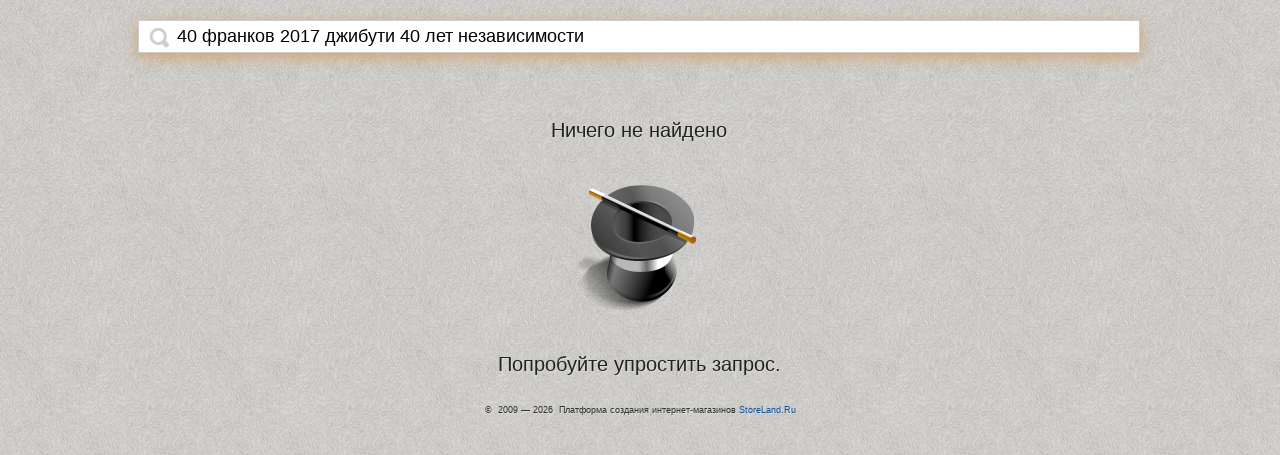

--- FILE ---
content_type: text/html; charset=utf-8
request_url: https://storeum.com/?q=40+%D1%84%D1%80%D0%B0%D0%BD%D0%BA%D0%BE%D0%B2+2017+%D0%94%D0%B6%D0%B8%D0%B1%D1%83%D1%82%D0%B8+40+%D0%BB%D0%B5%D1%82+%D0%BD%D0%B5%D0%B7%D0%B0%D0%B2%D0%B8%D1%81%D0%B8%D0%BC%D0%BE%D1%81%D1%82%D0%B8
body_size: 4246
content:
<!DOCTYPE html PUBLIC "-//W3C//DTD XHTML 1.1//EN" "http://www.w3.org/TR/xhtml11/DTD/xhtml11.dtd">
<html xmlns="http://www.w3.org/1999/xhtml">
<head>
  <title>Поиск по магазинам платформы StoreLand</title>
  <meta http-equiv="Content-Type" content="text/html; charset=utf-8" />
  <link rel="icon" href="/web/static/img/favicon.ico" type="image/x-icon" />
  <link rel="shortcut icon" href="/web/static/img/favicon.ico" type="image/x-icon">
    <style type="text/css" media="screen, projection, print">@import url("/web/static/css/main_m.css?2026010514");</style>
  <style type="text/css" media="screen, projection, print">@import url("/web/static/css/styles_main_m.css?2026010514");</style>
    <script type="text/javascript" src="/web/static/js/project_main_min.js"></script>
  <style>
    body {background: url("/web/static/img/search/search_wall_4.jpg?123333")  repeat; padding:0;font-family: "Lucida Grande","Lucida Sans Unicode",Arial,Verdana,sans-serif;}
    .search_goods {text-align: center;}
    .search_goods_shelf_left {background: url('/web/static/img/search/goods_shelf_3.png') repeat left -27px;width:138px;}
    .search_goods_shelf_right {background: url('/web/static/img/search/goods_shelf_3.png') repeat right -27px;width:140px;}
    .search_goods .goods_item_wrapper {height:350px;width:291px;float: left;/*background: url('/web/static/img/search/goods_shelf_3.png?32222=223') no-repeat left bottom;*/padding:0 8px 85px 8px;display: inline-block;}
    .search_goods .shadow {height: 327px;overflow: hidden;padding-left:25px;}
    .search_goods .goods_item {text-align:center;background:#fff;padding:13px;margin:0;width: 205px;height: 301px;box-shadow: 0 20px 20px #777;-o-transition:all 0.4s ease-in-out;-webkit-transition:all 0.4s ease-in-out;-moz-transition:all 0.4s ease-in-out;}
    .search_goods .goods_item:hover {box-shadow: 0 25px 25px #333;}
    .search_goods .goods_item a.header {font-size: 16px;display:block;line-height:1.2em;height:3.6em;overflow: hidden;color:#393939;}
    .search_goods .goods_item a.price {display:block;overflow: hidden;white-space: nowrap;color: #3a3a3a;font-size:20px;line-height:25px;}
    .search_goods .goods_item .image_wrapper  {height:190px;width:190px;overflow: hidden;padding:1em 10px;}
    .search_goods .goods_item .image  {border-collapse: collapse;border-spacing: 0;height:190px;width:190px;}
    .search_goods .goods_item .image td {text-align: center;vertical-align: middle;padding: 0;}
    .search_goods .goods_item .image img {max-height:190px;max-width:190px;padding: 0;}
    .search_goods .searh_results_td {background: url("/web/static/img/search/goods_shelf_center_3.png") repeat 0 -27px;}
    .search_goods #searh_results .empty {font-size: 20px;color:#222;text-align:center;padding-top:50px;}
    .search_goods #search_form {margin: 20px auto;text-align:left;color:#222;font-size: 18px;min-width: 100px;}
    .search_goods #search_form .input_block {position:relative;padding:5px 5px 5px 38px;background:#ffffff;border:1px solid #ccc;box-shadow: 0 4px 15px #999;-o-transition:all 0.4s ease-in-out;-webkit-transition:all 0.4s ease-in-out;-moz-transition:all 0.4s ease-in-out;}
    .search_goods #search_form .active {box-shadow: 0 4px 15px rgba(210, 144, 68, 0.65);}
    .search_goods #search_form input {font-size: 18px;padding:0;width:100%;border:0;outline:none;}
    .search_goods #search_form button {border:0;position: absolute;left:10px;top:6px;width: 20px;height: 21px;overflow: hidden;background: url("/web/static/img/search/top_search_button.gif") left top no-repeat;cursor: pointer;}
    .search_goods #search_form .loading{position: absolute;left:4px;top:0px;display:none;cursor: pointer;}
    .search_goods #search_form.search_loading .loading{display:inline-block;}
    .search_goods #outer_wrapper {}
    .search_goods #inner_wrapper {position: relative;left:-112px;} /*112 - это разница между outer_wrapper - inner_wrapper делённая пополам, чтобы внутренний блок оказался по центру. */
    .copyright {font-size: 0.8em;margin: 3.5em;}
  </style>
  <script type="text/javascript">
    // Последний текст запроса, отправленный на сервер.
    var lastSearchQuery = '';
    function search_results(q) {
      if(q == lastSearchQuery) {
        return false;
      }
      // Убираем информацию о том что запрос грузится.
      $('#search_form').addClass("search_loading");
      lastSearchQuery = q;
      // Аяксом делаем запрос, для обновления поисковых результатов
      ajax({
        url: '/index/search_results',
        data: { q : q },
        loading_id: 'load',
        ok : function(d){
          // Если запрос отправленный на сервер не равен тому, который сейчас набил юзер
          if(q != htmlspecialchars($.trim($('#inputString').val()))) {
            return false;
          }
          $('#searh_results').html(d.data);
          // Убираем информацию о том что запрос грузится.
          $('#search_form').removeClass("search_loading");
          // Обновляем размеры полочек с товарами
          windowResize();
          // Обновляем URL адрес страницы
          try { history.pushState(null, null, "/" + ( q.length > 0 ? "?q=" + encodeURIComponent(q) : "")); } catch(e) {return true;}
          // Скрываем блок с информацией об ошибке и меняем его на заголовок с информацией о том, что это вообще такое
          $('#error-message').text("Поиск по магазинам платформы StoreLand");
        },
        complete: function(){
          // Убираем информацию о том что запрос грузится.
          $('#search_form').removeClass("search_loading");
        }
      });
    }
    function search_field_keyup(q) {
      // Отменяем выполнение последнего запущенного через таймаут скрипта, если таковой был.
      if(typeof(document.SearchLastTimeoutId) != 'undefined') {
        clearTimeout(document.SearchLastTimeoutId);
      }
      document.SearchLastTimeoutId = setTimeout("search_results('" + htmlspecialchars($.trim(q)) + "');", 400);
    }
    function windowResize (){
      var
          // Ширина окна
          width = $(window).width(),
          // Полная ширина блока:
          itemWidth = $('#inner_wrapper div.goods_item_wrapper:first').outerWidth()
          ;
      // Размер окна при этом - 400 пикселей, со скролом 384 пикселя, мобилки обработаются.
      if(width < 407) {
        width = 407;
      }
      if(!itemWidth) {
        itemWidth = 307;
      }
      $('#outer_wrapper').css('width', width-278); // 278 - это search_goods_shelf_left+search_goods_shelf_right
      // 54 - это 28+26 - это отступы для тени в картинке-полочке.
      // Вычисляем количество ячеек на строку. для этого оазмер одной ячейки с товаром делим на ширину ячейки с товаром и округляем до целого
      nbItems = Math.floor((width-54) / itemWidth);
      // Заполненная ширина блока:
      $('#inner_wrapper').css({
        'width': nbItems*itemWidth,
        // Полная доступная ширина - реальная занимаемая ячейками ширина = ширина пустого пространства. Делим его пополам - получаем отступ слева для того, чтобы результаты были строго по центру.
        'padding-left': ( (width-54) - nbItems*itemWidth ) /2
      });
    }
    // Ставим действие на изменение размеров окна
    $(window).bind('resize', windowResize);
    // Функция постоянной проверка изменений в строке поиска
    function search_field_keyup_check(q) {
      console.log(q);
      // Отправляем задачу на проверку есть ли что-то в строке запроса
      search_results(q);
      // Ставим задачу, проверить изменения в строке запроса через 1 десятую секунды
      setTimeout("search_field_keyup_check('" + $('#inputString').val() + "');", 330);
    }
    // Ставим постоянную проверку изменений в строке поиска
    setTimeout("search_field_keyup_check('" + lastSearchQuery + "');", 330);
  </script>
</head>
<body>
<div style="margin:auto;" cellpadding="0" cellspacing="0" class="search_goods"><table style="margin:auto;" cellpadding="0" cellspacing="0">
  <tr>
    <td>&nbsp;</td>
    <td>
      <form method="get" id="search_form" action="/">
        <div class="input_block">
          <button type="submit" title="Искать" class="button"></button>
          <span class="loading"><img src="/img/zero.gif" width="20" height="20" /></span>
          <input type="text" name="q" value="40 франков 2017 джибути 40 лет независимости" size="30" id="inputString" onkeyup="search_field_keyup(this.value);" onpaste="search_field_keyup(this.value);" oncut="search_field_keyup(this.value);" onfocus="search_field_keyup(this.value);" onclick="search_field_keyup(this.value);" onblur="search_field_keyup(this.value);" onkeydown="search_field_keyup(this.value);" >
        </div>
      </form>
    </td>
    <td>&nbsp;</td>
  </tr>
  <tr>
    <td class="search_goods_shelf_left"><img src="/web/static/img/zero.gif" width="118" height="1" alt="Отступ" /></td>
    <td  class="searh_results_td">
      <div id="outer_wrapper">
        <div id="inner_wrapper">
          <div id="searh_results">
               <div class="empty">
     Происходит поисковая магия!<br /><br /><br /><br />
     <img src="/web/static/img/search/no_magic.png" /><br /><br /><br /><br />
     Подождите пару мгновений...
   </div>
          </div>
        </div>
      </div>
    </td>
    <td class="search_goods_shelf_right"><img src="/web/static/img/zero.gif" width="120" height="1" alt="Отступ" /></td>
  </tr>
</table>
<div class="copyright">
  &copy;&nbsp;&nbsp;2009 &mdash; 2026&nbsp;&nbsp;Платформа создания интернет-магазинов <a href="https://storeland.ru/?utm_source=no_thematically&utm_medium=butikmonet.ru&utm_campaign=goods&utm_term=with_search">StoreLand.Ru</a>
</div>
</div>
<script type="text/javascript">
  windowResize();
  $("#inputString")
      .bind('focus', function(){ $(this).parent().addClass('active'); })
      .bind('blur', function(){ $(this).parent().removeClass('active'); })
      .focus();
</script>
<script type="text/javascript">windowResize();</script>
 <script type="text/javascript"> (function (d, w, c) { (w[c] = w[c] || []).push(function() { try { w.yaCounter41657824 = new Ya.Metrika({ id:41657824, clickmap:true, trackLinks:true, accurateTrackBounce:true, webvisor:true, trackHash:true, ut:"noindex" }); } catch(e) { } }); var n = d.getElementsByTagName("script")[0], s = d.createElement("script"), f = function () { n.parentNode.insertBefore(s, n); }; s.type = "text/javascript"; s.async = true; s.src = "https://mc.yandex.ru/metrika/watch.js"; if (w.opera == "[object Opera]") { d.addEventListener("DOMContentLoaded", f, false); } else { f(); } })(document, window, "yandex_metrika_callbacks"); </script> <noscript><div><img src="https://mc.yandex.ru/watch/41657824?ut=noindex" style="position:absolute; left:-9999px;" alt="" /></div></noscript> 
</body>

--- FILE ---
content_type: text/css
request_url: https://storeum.com/web/static/css/main_m.css?2026010514
body_size: 3296
content:
*{margin:0;padding:0}ul{padding-left:1.33em;margin-left:1.33em;margin-top:1em}h1,h2,h3,h4,h5,h6,p,blockquote,label,ul,ol,dl,fieldset,address{margin-bottom:1em}body{PADDING-BOTTOM:30px;LINE-HEIGHT:1.4em;MARGIN:0;FONT-FAMILY:Verdana,Arial,Helvetica,sans-serif;COLOR:#333;FONT-SIZE:11px}a{cursor:pointer;color:#0c55a2;text-decoration:none}a:hover{color:#000;text-decoration:underline}img{border:0}h1,h2,h3,h4,h5,h6{margin-bottom:.2em;font-weight:lighter;font-family:Helvetica;color:#363636;letter-spacing:0}h1{line-height:26px;font-size:24px}h2{line-height:24px;font-size:22px}h3{line-height:22px;font-size:20px}h4{line-height:18px;font-size:16px}h5{line-height:16px;font-size:14px}h6{line-height:14px;font-size:12px}.valignMiddle{vertical-align:middle !important}.valignTop{vertical-align:top !important}.valignBottom{vertical-align:bottom !important}.alignCenter{text-align:center !important}.alignRight{text-align:right !important}.alignLeft{text-align:left !important}.justify{text-align:justify !important}
input:not([type]),input[type="color"],input[type="email"],input[type="number"],input[type="password"],input[type="tel"],input[type="url"],input[type="text"]{border-bottom-width:1px;border-top-width:1px;border-left-width:1px;border-right-width:1px}textarea{border-color:#BBB;border-top-color:#AAA;border-left-color:#AAA}.centeringimage50,.centeringimage80{background-color:#fff;background-position:center center;background-repeat:no-repeat}.centeringimage50{width:52px;height:52px}.centeringimage80{width:82px;height:82px}.loading{height:30px;width:30px;background:url('/img/working.gif') 50% 50% no-repeat}.loading_border{height:45px;width:45px;-moz-border-radius:8px;-webkit-border-radius:8px;border-radius:8px;border:2px solid #99b0d2;background:#fff}.loading_big{height:45px;width:45px;background:url('/img/working_big.gif') 50% 50% no-repeat}
.animate{-o-transition:all .15s ease-in-out;-webkit-transition:all .15s ease-in-out;-moz-transition:all .15s ease-in-out}.loading_main{position:fixed;z-index:99000;top:0;left:0;width:100%;height:100%}.loading_main .m{height:100%;display:table;margin:0 auto}.loading_main .i{vertical-align:middle;display:table-cell}.wbr{display:-moz-inline-box;display:inline-block}* html html{overflow-x:auto;overflow-y:hidden}* html body{overflow-y:auto;height:100%}* html .loading_main{position:absolute}*:first-child+html .loading_main .m{position:absolute;top:50%;left:50%;height:auto}*:first-child+html .loading_main .i{position:relative;top:-50%;left:-50%}.abs{position:absolute}.rel{position:relative}.debug{text-align:left;color:#000;background-color:#fff;font-size:13px}.hide{display:none}.bold{font-weight:bold}.left{float:left}.right{float:right}.margin1em{margin:1em}.padding1em{padding:1em}.margintop5{margin-top:5px}.margintop10{margin-top:10px}.paddingbot5{padding-bottom:5px}.paddingbot10{padding-bottom:10px}
.nopadding{padding:0 !important}.nomargin{margin:0 !important}.nobr{white-space:nowrap}.center{text-align:center}.clear{line-height:0 !important;display:block;height:0 !important;clear:both;font-size:0 !important}.pointer{cursor:pointer}.num{font-family:helvetica;font-style:italic;font-size:.95em;white-space:nowrap}.text{margin-left:1em;margin-right:2em;margin-bottom:2.5em;text-align:justify}.text p{text-align:justify}.georgia{font-family:georgia}.helvetica{font-family:helvetica}.arial{font-family:arial}.tahoma{font-family:tahoma}.orange{color:#f28a35}.blue{color:#447fb1}.yellow{color:#fad030}.red{color:#ff2c00}.green{color:#188518}.gray{color:#adadad}.med_gray{color:#929292}.dark_gray{color:#555}.big{font-size:15px}.mini{font-size:11px}.px10{font-size:10px}.px11{font-size:11px}.px12{font-size:12px}.px13{font-size:13px}.px14{font-size:14px}.px15{font-size:15px}.smallest{font-size:.8em}.small{font-size:.85em}.medium{font-size:1.0}.large{font-size:1.15em}.largest{font-size:1.3em}.round_table td.rounded.top_right,.round_table td.rounded.top_left,.round_table td.rounded.top_center,.round_table td.rounded.bottom_right,.round_table td.rounded.bottom_left,.round_table td.rounded.bottom_center{background-image:url(/img/rounded_circle_main.png)}
.round_table td.rounded.top_right,.round_table td.rounded.top_left,.round_table td.rounded.top_center,.round_table td.rounded.bottom_right,.round_table td.rounded.bottom_left,.round_table td.rounded.bottom_center,.round_table td.rounded.middle_right,.round_table td.rounded.middle_left{-moz-user-select:none;-webkit-user-select:none;-ms-user-select:none}.round_table .rounded.top_right{width:15px;height:15px;background-position:right top}.round_table .rounded.top_left{width:15px;height:15px;background-position:left top}.round_table .rounded.top_center{width:100%;height:15px;background-position:left -33px;background-repeat:repeat-x}.round_table .rounded.middle_right{width:15px;height:100%;background:url(/img/rounded_circle_borders.png) repeat-y right 0}.round_table .rounded.middle_left{width:15px;height:100%;background:url(/img/rounded_circle_borders.png) repeat-y left 0}.round_table .rounded.middle_center{width:100%;height:100%;background:#fff}.round_table .rounded.bottom_right{width:15px;height:15px;background-position:right -15px}
.round_table .rounded.bottom_left{width:15px;height:15px;background-position:left -15px}.round_table .rounded.bottom_center{width:100%;height:15px;background-position:left -45px;background-repeat:repeat-x}* HTML .round_table td.rounded.top_right{FILTER:progid:DXImageTransform.Microsoft.AlphaImageLoader(src='/img/ie6_rounded_circle_top_right.png',sizingMethod='crop');BACKGROUND:none transparent scroll no-repeat right bottom}* HTML .round_table td.rounded.top_left{FILTER:progid:DXImageTransform.Microsoft.AlphaImageLoader(src='/img/ie6_rounded_circle_top_left.png',sizingMethod='crop');BACKGROUND:none transparent scroll no-repeat right bottom}* HTML .round_table td.rounded.top_center{FILTER:progid:DXImageTransform.Microsoft.AlphaImageLoader(src='/img/ie6_rounded_circle_top_center.png',sizingMethod='scale');BACKGROUND:none transparent scroll repeat-x right bottom}* HTML .round_table td.rounded.bottom_right{FILTER:progid:DXImageTransform.Microsoft.AlphaImageLoader(src='/img/ie6_rounded_circle_bottom_right.png',sizingMethod='crop');BACKGROUND:none transparent scroll no-repeat right bottom}
* HTML .round_table td.rounded.bottom_left{FILTER:progid:DXImageTransform.Microsoft.AlphaImageLoader(src='/img/ie6_rounded_circle_bottom_left.png',sizingMethod='crop');BACKGROUND:none transparent scroll no-repeat right bottom}* HTML .round_table td.rounded.bottom_center{FILTER:progid:DXImageTransform.Microsoft.AlphaImageLoader(src='/img/ie6_rounded_circle_bottom_center.png',sizingMethod='scale');BACKGROUND:none transparent scroll repeat-x right bottom}* HTML .round_table td.rounded.middle_right{FILTER:progid:DXImageTransform.Microsoft.AlphaImageLoader(src='/img/ie6_rounded_circle_middle_right.png',sizingMethod='scale');BACKGROUND:none transparent scroll repeat-y right bottom}* HTML .round_table td.rounded.middle_left{FILTER:progid:DXImageTransform.Microsoft.AlphaImageLoader(src='/img/ie6_rounded_circle_middle_left.png',sizingMethod='scale');BACKGROUND:none transparent scroll repeat-y right bottom}
.tableborders td{padding-left:2px;padding-right:2px}.tableborders .ul{BORDER-LEFT:#c8c8c8 1px solid;BORDER-RIGHT:#c8c8c8 1px solid;BORDER-TOP:#c8c8c8 1px solid;BORDER-BOTTOM:#c8c8c8 1px solid}.tableborders .ur{BORDER-RIGHT:#c8c8c8 1px solid;BORDER-TOP:#c8c8c8 1px solid;BORDER-BOTTOM:#c8c8c8 1px solid}.tableborders .bl{BORDER-LEFT:#c8c8c8 1px solid;BORDER-RIGHT:#c8c8c8 1px solid;BORDER-BOTTOM:#c8c8c8 1px solid}.tableborders .br{BORDER-RIGHT:#c8c8c8 1px solid;BORDER-BOTTOM:#c8c8c8 1px solid}.tableborders .bb{BORDER-BOTTOM:#c8c8c8 1px solid}.tableborders .ub{BORDER-TOP:#c8c8c8 1px solid}.tableborders .rl{BORDER-LEFT:#c8c8c8 1px solid;BORDER-RIGHT:#c8c8c8 1px solid}.tableborders .r{BORDER-RIGHT:#c8c8c8 1px solid}.tableborders .l{BORDER-LEFT:#c8c8c8 1px solid}.tableborders .no_right{BORDER-RIGHT:0}.collapseborder{border-collapse:collapse;border-spacing:0}.collapseborder td{padding:2px 3px 2px 3px;border:1px solid #c8c8c8}.collapseborder td.no_right{BORDER-RIGHT:0}.collapseborder td.no_left{BORDER-LEFT:0}
#help_div{position:absolute;text-align:left;top:10px;left:10px;background-color:#f1f9ff;width:auto;height:auto;border:1px solid #5394c2;padding:5px;z-index:999}#help_close{position:absolute;top:3px;right:5px;text-align:right;COLOR:#555;font-size:11px}.JsAction{border-bottom:1px dashed;text-decoration:none}.JsAction:hover{border-bottom:1px solid;text-decoration:none}.edit_img{width:14px;height:15px;display:block;cursor:pointer;background:url(/img/icon/ico-edit.gif) no-repeat center center}.del_img{width:15px;height:15px;display:block;cursor:pointer;background:url(/img/icon/ico-cancel.gif) no-repeat center center}.cancel_img{width:15px;height:15px;display:block;cursor:pointer;background:url(/img/icon/ico-del.gif) no-repeat center center}.htmlListDataBlock ol{margin:10px 0 10px 2em}.htmlListDataBlock ul{margin:10px 0 10px 2em}.htmlListDataBlock ol li{list-style-type:decimal}.htmlListDataBlock ul li{list-style-type:disc}.btn,a.btn{cursor:pointer;position:relative;display:inline-block;text-decoration:none;text-transform:uppercase;vertical-align:baseline;background-color:#8ec023;border-top:1px solid #72af40;border-right:1px solid #65a32e;border-bottom:1px solid #6b9a20;border-left:1px solid #65a32e;color:white !important;font:400 20px "Open Sans","Lucida Grande","Lucida Sans Unicode",Helvetica,Arial,sans-serif,sans-serif;padding:12px 25px;text-align:center;text-shadow:0 -1px 1px #4e9409;-webkit-background-clip:padding-box;-moz-border-radius:3px 3px 3px 3px;-webkit-border-radius:3px 3px 3px 3px;border-radius:3px 3px 3px 3px;-ms-filter:"progid:DXImageTransform.Microsoft.gradient(startColorstr="#aae251", endColorstr="#6ba80c")";filter:progid:DXImageTransform.Microsoft.gradient(startColorstr="#aae251",endColorstr="#6ba80c");background-image:-o-linear-gradient(#75b600,#9bdc27);background-image:-webkit-gradient(linear,left bottom,left top,color-stop(0,#75b600),color-stop(1,#9bdc27));background-image:-moz-linear-gradient(center bottom,#75b600 0,#9bdc27 100%);background-image:linear-gradient(top,#75b600,#9bdc27);-webkit-box-shadow:0 1px 0 0 #a6e95b inset,0 1px 2px 0 rgba(0,0,0,0.2);-moz-box-shadow:0 1px 0 0 #a6e95b inset,0 1px 2px 0 rgba(0,0,0,0.2);box-shadow:0 1px 0 0 #a6e95b inset,0 1px 2px 0 rgba(0,0,0,0.2);-o-transition:none .3s ease-in-out;-webkit-transition:none .3s ease-in-out;-moz-transition:none .3s ease-in-out}
.btn:hover,a.btn:hover{background:#1f8cf1;background-image:-moz-linear-gradient(top,#186cbb 0,#1f8cf1 100%);background-image:-webkit-linear-gradient(top,#186cbb 0,#1f8cf1 100%);background-image:-o-linear-gradient(top,#186cbb 0,#1f8cf1 100%);-ms-filter:"progid:DXImageTransform.Microsoft.gradient(startColorstr=#186cbb, endColorstr=#1f8cf1)";filter:progid:DXImageTransform.Microsoft.gradient(startColorstr="#186cbb",endColorstr="#1f8cf1");border:1px solid #1560a6;border-top:1px solid #1560a6;border-bottom:1px solid #1560a6;-webkit-box-shadow:0 1px 0 0 #186cbb inset,0 1px 2px 0 rgba(0,0,0,0.2);-moz-box-shadow:0 1px 0 0 #186cbb inset,0 1px 2px 0 rgba(0,0,0,0.2);box-shadow:0 1px 0 0 #186cbb inset,0 1px 2px 0 rgba(0,0,0,0.2);text-shadow:0 -1px 1px 0 #5c3c01;-o-transition:none .3s ease-in-out;-webkit-transition:none .3s ease-in-out;-moz-transition:none .3s ease-in-out;border-image:initial}.btn:disabled,a.btn:disabled,.btn.disabled,a.btn.disabled{border:1px solid #bfbfbf;border-top:1px solid #bfbfbf;border-bottom:1px solid #9f9f9f;color:#989898 !important;text-shadow:0 1px 0 #dadcd8;filter:dropshadow(color=#d8d8d8,offX=0,offY=1);box-shadow:0 1px 0 0 #f2f2f2 inset,0 1px 2px 0 rgba(0,0,0,0.2);background:#e0e2de;background:-moz-linear-gradient(top,#e2e2e2 0,#a8a8a8 100%);background:-webkit-gradient(linear,left top,left bottom,color-stop(0,#e2e2e2),color-stop(100%,#a8a8a8));background:-webkit-linear-gradient(top,#e2e2e2 0,#a8a8a8 100%);background:-o-linear-gradient(top,#e2e2e2 0,#a8a8a8 100%);-ms-filter:"progid:DXImageTransform.Microsoft.gradient(startColorstr=#e2e2e2, endColorstr=#a8a8a8)"}
#btn-big{font-size:20px;padding:15px 25px;margin-left:25px;position:relative}.tooltip-msg,.tooltip-msg-arrow::after{z-index:99000;background:#000;-moz-box-shadow:0 0 10px #000;-webkit-box-shadow:0 0 10px #000;box-shadow:0 0 10px #000;border:1px solid #fff}.tooltip-msg{display:block;line-height:1.8em;font-size:1.4em;text-align:center;position:absolute;z-index:99000;background-color:#000;padding:20px 15px;margin:0 5px 0 0;color:#fff;filter:alpha(opacity=0);-moz-opacity:0;-khtml-opacity:0;opacity:0}.tooltip-msg-visible{filter:alpha(opacity=100);-moz-opacity:1;-khtml-opacity:1;opacity:1;vertical-align:center}.tooltip-msg-visible-light{filter:alpha(opacity=75);-moz-opacity:.75;-khtml-opacity:.75;opacity:.75;vertical-align:center}.tooltip-msg-arrow{overflow:hidden;position:absolute}.tooltip-msg-arrow::after{content:"";position:absolute;width:25px;height:25px;-webkit-transform:rotate(45deg);-moz-transform:rotate(45deg);-ms-transform:rotate(45deg);-o-transform:rotate(45deg)}
.tooltip-msg-arrow-bottom{width:70px;height:16px;left:50%;margin-left:-30px;bottom:-16px}.tooltip-msg-arrow-bottom::after{left:20px;top:-20px}.tooltip-msg-arrow-top{width:70px;height:16px;left:50%;margin-left:-30px;top:-16px}.tooltip-msg-arrow-top::after{left:20px;bottom:-20px}.tooltip-msg-arrow-left{width:16px;height:70px;top:50%;margin-top:-29px;left:-16px}.tooltip-msg-arrow-left::after{top:16px;right:-20px}.tooltip-msg-arrow-right{width:16px;height:70px;top:50%;margin-top:-29px;right:-16px}.tooltip-msg-arrow-right::after{top:16px;left:-20px}.tooltip-msg-success,.tooltip-msg-arrow-success::after{background:#139c06;-moz-box-shadow:0 0 10px #139c06;-webkit-box-shadow:0 0 10px #139c06;box-shadow:0 0 10px #139c06}.tooltip-msg-error,.tooltip-msg-arrow-error::after{background:#af0000;-moz-box-shadow:0 0 10px #af0000;-webkit-box-shadow:0 0 10px #af0000;box-shadow:0 0 10px #af0000}.tooltip-msg-notice,.tooltip-msg-arrow-notice::after{background:#000;-moz-box-shadow:0 0 10px #000;-webkit-box-shadow:0 0 10px #000;box-shadow:0 0 10px #000}